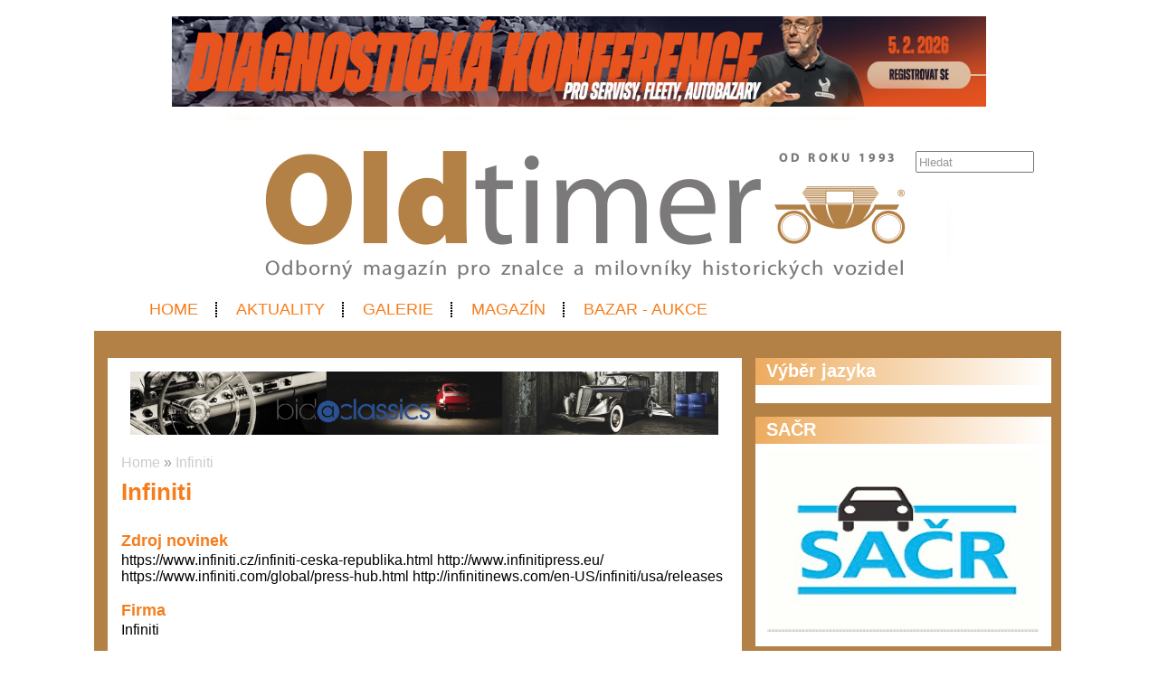

--- FILE ---
content_type: text/css
request_url: https://www.oldtimermagazin.cz/style/fileupload/jquery.fileupload-ui.css?ver=262
body_size: 440
content:
@charset 'UTF-8';
/*
 * jQuery File Upload UI Plugin CSS 5.0.6
 * https://github.com/blueimp/jQuery-File-Upload
 *
 * Copyright 2010, Sebastian Tschan
 * https://blueimp.net
 *
 * Licensed under the MIT license:
 * http://creativecommons.org/licenses/MIT/
 */

.fileupload-buttonbar .ui-button input {
  position: absolute;
  top: 0;
  right: 0;
  margin: 0;
  border: solid transparent;
  border-width: 0 0 100px 200px;
  opacity: 0;
  filter: alpha(opacity=0);
  -o-transform: translate(250px, -50px) scale(1);
  -moz-transform: translate(-300px, 0) scale(4);
  direction: ltr;
  cursor: pointer;
}

.fileinput-button {
  overflow: hidden;
}

/* Fix for IE 6: */
*html .fileinput-button {
  padding: 2px 0;
}

/* Fix for IE 7: */
*+html .fileinput-button {
  padding: 2px 0;
}

.fileupload-buttonbar {
  padding: 0.2em 0.4em;
}

.fileupload-buttonbar .ui-button {
  vertical-align: middle;
}

.fileupload-content {
  padding: 0.2em 0.4em;
  border-top-width: 0;
}

.fileupload-content .ui-progressbar {
  width: 200px;
  height: 20px;
}

.fileupload-content .ui-progressbar-value {
  background: url(pbar-ani.gif);
}

.fileupload-content .fileupload-progressbar {
  width: 400px;
  margin: 10px 0;
}

.files {
  margin: 10px 0;
  border-collapse: collapse;
}

.files td {
  padding: 5px;
  border-spacing: 5px;
}

.files img {
  border: none;
}

.files .name {
  padding: 0 10px;
}

.files .size {
  padding: 0 10px 0 0;
  text-align: right;
  white-space: nowrap;
}

.ui-state-disabled .ui-state-disabled {
  opacity: 1;
  filter: alpha(opacity=100);
}

.ui-state-disabled input {
  cursor: default;
}

--- FILE ---
content_type: text/plain
request_url: https://www.google-analytics.com/j/collect?v=1&_v=j102&a=27848184&t=pageview&_s=1&dl=https%3A%2F%2Fwww.oldtimermagazin.cz%2Fcrm%2Ffirmy-a-instituce-novinkyinfiniti&ul=en-us%40posix&dt=Infiniti%20%7C%20Oldtimer%20Magaz%C3%ADn.cz&sr=1280x720&vp=1280x720&_u=IEBAAEABAAAAACAAI~&jid=1437226180&gjid=2030362969&cid=1286019372.1769442518&tid=UA-45637800-1&_gid=919458252.1769442518&_r=1&_slc=1&z=493886678
body_size: -452
content:
2,cG-55S7CR3HKW